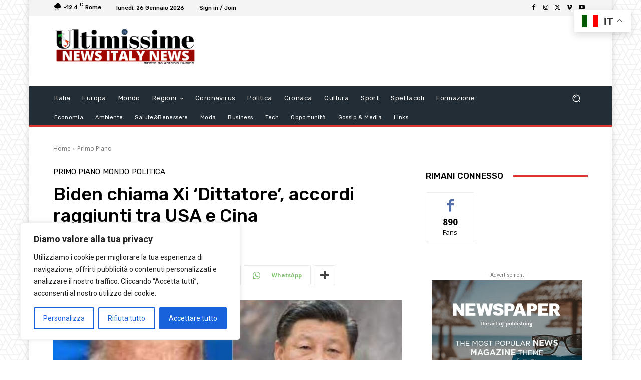

--- FILE ---
content_type: text/html; charset=UTF-8
request_url: https://newsitalynews.it/wp-admin/admin-ajax.php?td_theme_name=Newspaper&v=12.7.4
body_size: -283
content:
{"4417":25}

--- FILE ---
content_type: text/html; charset=utf-8
request_url: https://www.google.com/recaptcha/api2/aframe
body_size: 268
content:
<!DOCTYPE HTML><html><head><meta http-equiv="content-type" content="text/html; charset=UTF-8"></head><body><script nonce="6CGRNOx-xXEEcstxGB1WQQ">/** Anti-fraud and anti-abuse applications only. See google.com/recaptcha */ try{var clients={'sodar':'https://pagead2.googlesyndication.com/pagead/sodar?'};window.addEventListener("message",function(a){try{if(a.source===window.parent){var b=JSON.parse(a.data);var c=clients[b['id']];if(c){var d=document.createElement('img');d.src=c+b['params']+'&rc='+(localStorage.getItem("rc::a")?sessionStorage.getItem("rc::b"):"");window.document.body.appendChild(d);sessionStorage.setItem("rc::e",parseInt(sessionStorage.getItem("rc::e")||0)+1);localStorage.setItem("rc::h",'1769416857798');}}}catch(b){}});window.parent.postMessage("_grecaptcha_ready", "*");}catch(b){}</script></body></html>